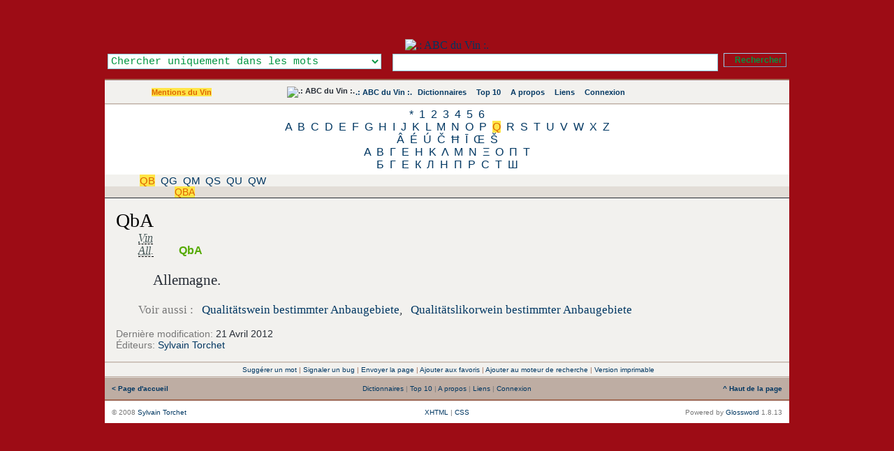

--- FILE ---
content_type: application/xhtml+xml; charset=UTF-8
request_url: https://www.abcduvin.com/index.php/term/,6c53ad9f5fa7b1706e53aab1b1af.xhtml
body_size: 16792
content:
<?xml version="1.0" encoding="UTF-8"?> <!DOCTYPE html PUBLIC "-//W3C//DTD XHTML 1.1//EN" "http://www.w3.org/TR/xhtml11/DTD/xhtml11.dtd"> <html dir="ltr" xml:lang="fr" xmlns="http://www.w3.org/1999/xhtml"> <head> <title>QbA - Mentions du Vin</title> <meta content="application/xhtml+xml; charset=UTF-8" http-equiv="Content-Type" /> <meta content="Glossword version 1.8.13" name="generator" /> <meta content="index,follow,archive" name="robots" /> <meta content=".: ABC du Vin :. - ABC du Vin se propose de vous faire découvrir le vocabulaire du vin, les cépages utilisés, les accords des mets et des vins." name="description" /> <meta content="QbA, Appellation, Cru, Classé, Origine, Contrôlé, Vin, Qualité, Supérieur, Brut, Sec, Doux, Demi-sec, Château, Capsule, Casa, Clos, Denominación, Origin, Denominazione, Qualitat, mousseux, Hiérarchie, IGP, Indicazione, Indicação, Jakostní, Qualität, abc, Abcduvin, définition, Diccionario, dictionary, dictionnaire, Encyclopedia, Encyclopedie, glossaire, Glossar, lexicon, Lexikon, lexique, liste, Synonym, definition, synonyme, vocabulaire" name="keywords" /> <link href="/favicon.ico" rel="shortcut icon" type="image/x-icon" /> <link href="/favicon.gif" rel="icon" type="image/gif" /> <link href="/gw_css.php?t=gw-framed&amp;dir=ltr" rel="stylesheet" type="text/css" /> <link href="http://www.abcduvin.com/gw_temp/opensearch.xml" rel="search" title=".: ABC du Vin :." type="application/opensearchdescription+xml" /> <script src="/gw_templates/common/scripts.js" type="text/javascript"></script> <script src="/gw_temp/t/gw_framed/scripts.js" type="text/javascript"></script>  <script src="/gw_temp/t/gw_framed/highslide/highslide-with-gallery.js" type="text/javascript"></script> <script charset="utf-8" src="/gw_temp/t/gw_framed/highslide/highslide.config.js" type="text/javascript"></script> <link href="/gw_temp/t/gw_framed/highslide/highslide.css" rel="stylesheet" type="text/css" />   </head> <body> <div class="gw-framed"> <table border="0" cellpadding="0" cellspacing="0" width="100%"> <tbody> <tr style="background:#9D0C15 url('/gw_temp/t/gw_framed/bg_top.png') repeat-x"> <td class="center"> <img alt="" src="/gw_addon/citations/citations_img.php" style="position: absolute; top: 2px; margin-left: 0px; background-clip: border-box;" /> <a href="http://www.abcduvin.com" title=".: ABC du Vin :."><img alt=".: ABC du Vin :." height="150" src="/gw_temp/t/gw_framed/bg_header.jpg" style="margin-top: 56px;" width="950" /> </a>  <form accept-charset="UTF-8" action="/index.php" enctype="application/x-www-form-urlencoded" id="gw" method="get"> <div class="box-search"> <table border="0" cellpadding="0" cellspacing="0" style="float:right" width="100%"> <tbody> <tr> <td style="width: 25em; text-align: left;"><select class="input" id="srch-in-" name="srch[in]" style="color: #009641; background: #FFFFFF;"> <option selected="selected" style="color: #009641;" value="1">Chercher uniquement dans les mots</option> <option style="color: #009641;" value="0">Chercher uniquement dans les définitions</option> <option style="color: #009641;" value="-1">Chercher dans les mots et les définitions</option> </select></td> <td style="text-align: center;"><input class="input" maxlength="128" name="q" onfocus="this.select()" size="128" type="text" value="" /></td> <td style="width:1%; text-align: right;"><input class="submitok" name="post" type="submit" value="Rechercher" /><p></p></td> </tr> </tbody> </table> <input name="srch[adv]" type="hidden" value="all" /> <input name="srch[by]" type="hidden" value="d" /> <input name="a" type="hidden" value="srch" /> <input name="d" type="hidden" value="0" /> <input name="" type="hidden" value="" /> </div> </form>  </td> </tr> </tbody> </table> <div class="hr5"></div> <table border="0" cellpadding="10" cellspacing="0" width="100%"> <tbody> <tr style="background:#F2F1EE url('/gw_temp/t/gw_framed/bg_middle.gif') repeat-x"> <td class="xw center" style="width:200px;"><span class="nobr"><a class="on" href="/index.php/index/1.xhtml">Mentions du Vin</a></span></td> <td class="xw center"> <div class="navtop"> <span class="nobr"><img alt=".: ABC du Vin :." src="/gw_temp/t/gw_framed/abc-favicon.gif" style="margin:-2px; vertical-align:top" /></span> <span class="nobr"><a href="/index.php">.: ABC du Vin :.</a></span> <span class="nobr"><img style="vertical-align:top;margin:1px" src="/gw_temp/t/gw_framed/icon_16_catalog.gif" width="13" height="13" alt="" />&#160;<a href="/index.php/viewpage/5.xhtml">Dictionnaires</a></span> &#160; <span class="nobr"><img style="vertical-align:top;margin:1px" src="/gw_temp/t/gw_framed/icon_16_top10.gif" width="13" height="13" alt="" />&#160;<a href="/index.php/viewpage/2.xhtml">Top 10</a></span> &#160; <span class="nobr"><img style="vertical-align:top;margin:1px" src="/gw_temp/t/gw_framed/icon_16_about.gif" width="13" height="13" alt="" />&#160;<a href="/index.php/viewpage/6.xhtml">A propos</a></span> &#160; <span class="nobr"><img style="vertical-align:top;margin:1px" src="/gw_temp/t/gw_framed/icon_16_link.gif" width="13" height="13" alt="" />&#160;<a href="/index.php/viewpage/7.xhtml">Liens</a></span> &#160; <span class="nobr"><img style="vertical-align:top;margin:1px" src="/gw_temp/t/gw_framed/icon_16_login.gif" width="13" height="13" alt="" />&#160;<a href="/index.php/viewpage/4.xhtml">Connexion</a></span></div> </td>  <td class="xu center" style="width:12em;"><span id="place-il"></span></td>  </tr> </tbody> </table> <div class="hr4"></div><div class="az" style="background:#FFFFFF; #BEADA3; "><a href="/index.php/list/1/,%2A.xhtml">*</a> <a href="/index.php/list/1/,1.xhtml">1</a> <a href="/index.php/list/1/,2.xhtml">2</a> <a href="/index.php/list/1/,3.xhtml">3</a> <a href="/index.php/list/1/,4.xhtml">4</a> <a href="/index.php/list/1/,5.xhtml">5</a> <a href="/index.php/list/1/,6.xhtml">6</a><br /><a href="/index.php/list/1/,A.xhtml">A</a> <a href="/index.php/list/1/,B.xhtml">B</a> <a href="/index.php/list/1/,C.xhtml">C</a> <a href="/index.php/list/1/,D.xhtml">D</a> <a href="/index.php/list/1/,E.xhtml">E</a> <a href="/index.php/list/1/,F.xhtml">F</a> <a href="/index.php/list/1/,G.xhtml">G</a> <a href="/index.php/list/1/,H.xhtml">H</a> <a href="/index.php/list/1/,I.xhtml">I</a> <a href="/index.php/list/1/,J.xhtml">J</a> <a href="/index.php/list/1/,K.xhtml">K</a> <a href="/index.php/list/1/,L.xhtml">L</a> <a href="/index.php/list/1/,M.xhtml">M</a> <a href="/index.php/list/1/,N.xhtml">N</a> <a href="/index.php/list/1/,O.xhtml">O</a> <a href="/index.php/list/1/,P.xhtml">P</a> <a class="on" href="/index.php/list/1/,Q.xhtml">Q</a> <a href="/index.php/list/1/,R.xhtml">R</a> <a href="/index.php/list/1/,S.xhtml">S</a> <a href="/index.php/list/1/,T.xhtml">T</a> <a href="/index.php/list/1/,U.xhtml">U</a> <a href="/index.php/list/1/,V.xhtml">V</a> <a href="/index.php/list/1/,W.xhtml">W</a> <a href="/index.php/list/1/,X.xhtml">X</a> <a href="/index.php/list/1/,Z.xhtml">Z</a><br /><a href="/index.php/list/1/,%C3%82.xhtml">Â</a> <a href="/index.php/list/1/,%C3%89.xhtml">É</a> <a href="/index.php/list/1/,%C3%9A.xhtml">Ú</a> <a href="/index.php/list/1/,%C4%8C.xhtml">Č</a> <a href="/index.php/list/1/,%C4%A6.xhtml">Ħ</a> <a href="/index.php/list/1/,%C4%AA.xhtml">Ī</a> <a href="/index.php/list/1/,%C5%92.xhtml">Œ</a> <a href="/index.php/list/1/,%C5%A0.xhtml">Š</a><br /><a href="/index.php/list/1/,%CE%91.xhtml">Α</a> <a href="/index.php/list/1/,%CE%92.xhtml">Β</a> <a href="/index.php/list/1/,%CE%93.xhtml">Γ</a> <a href="/index.php/list/1/,%CE%95.xhtml">Ε</a> <a href="/index.php/list/1/,%CE%97.xhtml">Η</a> <a href="/index.php/list/1/,%CE%9A.xhtml">Κ</a> <a href="/index.php/list/1/,%CE%9B.xhtml">Λ</a> <a href="/index.php/list/1/,%CE%9C.xhtml">Μ</a> <a href="/index.php/list/1/,%CE%9D.xhtml">Ν</a> <a href="/index.php/list/1/,%CE%9E.xhtml">Ξ</a> <a href="/index.php/list/1/,%CE%9F.xhtml">Ο</a> <a href="/index.php/list/1/,%CE%A0.xhtml">Π</a> <a href="/index.php/list/1/,%CE%A4.xhtml">Τ</a><br /><a href="/index.php/list/1/,%D0%91.xhtml">Б</a> <a href="/index.php/list/1/,%D0%93.xhtml">Г</a> <a href="/index.php/list/1/,%D0%95.xhtml">Е</a> <a href="/index.php/list/1/,%D0%9A.xhtml">К</a> <a href="/index.php/list/1/,%D0%9B.xhtml">Л</a> <a href="/index.php/list/1/,%D0%9D.xhtml">Н</a> <a href="/index.php/list/1/,%D0%9F.xhtml">П</a> <a href="/index.php/list/1/,%D0%A0.xhtml">Р</a> <a href="/index.php/list/1/,%D0%A1.xhtml">С</a> <a href="/index.php/list/1/,%D0%A2.xhtml">Т</a> <a href="/index.php/list/1/,%D0%A8.xhtml">Ш</a><br /></div><div class="aazz" style="background:#F2F1EE; #BEADA3; "><a class="on" href="/index.php/list/1/,Q,B,.xhtml">QB</a> <a href="/index.php/list/1/,Q,G,.xhtml">QG</a> <a href="/index.php/list/1/,Q,M,.xhtml">QM</a> <a href="/index.php/list/1/,Q,S,.xhtml">QS</a> <a href="/index.php/list/1/,Q,U,.xhtml">QU</a> <a href="/index.php/list/1/,Q,W,.xhtml">QW</a><br /></div><div class="aaazzz" style="background:#E2DDD7; #BEADA3; "><a class="on" href="/index.php/list/1/,Q,B,A.xhtml">QBA</a><br /></div><div class="box"><div class="inlinetable" style="text-align:left"> <h1 class="term">QbA</h1> <div class="defnblock"><acronym title="Vin : Ensemble des termes pouvant être inscrits sur un contenant du vin.">Vin</acronym>&#32;<span class="abbr-5">&#032;</span><br /><acronym title="Allemand">All.</acronym>&#32;<span class="trns-4">QbA</span><div class="defn">Allemagne.</div><div class="gwsee"><span class="gray">Voir aussi :</span>&#32;<a rel="nofollow" class="href-see" href="/index.php/?a=srch&amp;d=1&amp;q=Qualit%C3%A4tswein+bestimmter+Anbaugebiete&amp;srch[adv]=phrase&amp;srch[by]=d&amp;srch[in]=1" title="Voir aussi Qualitätswein bestimmter Anbaugebiete">Qualitätswein bestimmter Anbaugebiete</a>, <a rel="nofollow" class="href-see" href="/index.php/?a=srch&amp;d=1&amp;q=Qualit%C3%A4tslikorwein+bestimmter+Anbaugebiete&amp;srch[adv]=phrase&amp;srch[by]=d&amp;srch[in]=1" title="Voir aussi Qualitätslikorwein bestimmter Anbaugebiete">Qualitätslikorwein bestimmter Anbaugebiete</a></div></div><div class="defnnote"><span class="gray">Dernière modification:</span> 21 Avril 2012</div><div class="defnnote"><span class="gray">Éditeurs:</span> <a href="/index.php/profile/view/2.xhtml">Sylvain Torchet</a></div> </div></div> <div class="hr4"></div> <table border="0" cellpadding="4" cellspacing="0" width="100%"> <tbody> <tr class="xq center" style="background:#F2F1EE"> <td> <div class="navpages">&#160;<a href="#" onclick="self.location='/index.php/viewpage/1,newterm,2465,1.xhtml';return false" title="Envoyer un nouveau terme pour ce dictionnaire.">Suggérer un mot</a>&#32;|&#32;<a href="#" onclick="self.location='/index.php/viewpage/1,report,2465,1.xhtml';return false" title="Faites nous part de tout bug que vous avez trouvé.">Signaler un bug</a>&#32;|&#32;<a href="#" onclick="self.location='/index.php?a=viewpage&amp;arPost[title]=QbA+-+Mentions+du+Vin&amp;arPost[url]=http%3A%2F%2Fwww.abcduvin.com%2F%3Fa%3Dterm%26amp%3Bd%3D1%26amp%3Bt%3D2465&amp;id=1&amp;uid=sendpage';return false">Envoyer la page</a>&#32;|&#32;<a href="#" onclick="return gw_addBookmark('http://www.abcduvin.com?a=srch&amp;d=1&amp;q=QbA','QbA - Mentions du Vin')">Ajouter aux favoris</a>&#32;|&#32;<a href="#" onclick="return gw_installSearchEngine()" title="Ajouter ce site aux moteurs de recherche de votre navigateur.">Ajouter au moteur de recherche</a>&#32;|&#32;<a href="#" onclick="self.location='/index.php/print/,2465,1.xhtml';return false" title="Afficher une version imprimable de cette page.">Version imprimable</a></div> </td> </tr> </tbody> </table> <div class="hr4"></div> <table border="0" cellpadding="10" cellspacing="0" width="100%"> <tbody> <tr class="xq gray" style="vertical-align:middle; background:#BEADA3 url('/gw_temp/t/gw_framed/bg_middle.gif');"> <td style="width:20%; text-align:left;"> <a href="http://www.abcduvin.com/index.php"><strong>&#060;&#160;Page d'accueil</strong></a> </td> <td style="text-align:center;">&#32;<a href="/index.php/viewpage/5.xhtml">Dictionnaires</a>&#32;|&#32;<a href="/index.php/viewpage/2.xhtml">Top 10</a>&#32;|&#32;<a href="/index.php/viewpage/6.xhtml">A propos</a>&#32;|&#32;<a href="/index.php/viewpage/7.xhtml">Liens</a>&#32;|&#32;<a href="/index.php/viewpage/4.xhtml">Connexion</a></td> <td style="width:20%; text-align:right;"> <a href="#" onclick="scroll(0,0);return false"><strong>^&#160;Haut de la page</strong></a> </td> </tr> </tbody> </table> <div class="hr5"></div> <table border="0" cellpadding="10" cellspacing="0" style="background:#FFFFFF;" width="100%"> <tbody> <tr class="gray xq" style="vertical-align:middle;"> <td style="width:35%; text-align:left;">&#169; 2008 <a title="mailto:gw_admin@abcduvin.com" href="mailto:imzq@uwz.com" onmouseover="this.href='ma'+'il'+'to'+':g'+'w_'+'ad'+'mi'+'n@'+'ab'+'cd'+'uv'+'in'+'.c'+'om'+' '">Sylvain Torchet</a></td> <td style="text-align:center;">  <a href="#" onclick="nw('http://validator.w3.org/check?uri=http://www.abcduvin.com%2Findex.php%2Fterm%2F%2C6c53ad9f5fa7b1706e53aab1b1af.xhtml;ss=1');return false">XHTML</a> | <a href="#" onclick="nw('http://jigsaw.w3.org/css-validator/validator?uri=http%3A%2F%2Fwww.abcduvin.com%2Findex.php&amp;warning=2&amp;profile=css2&amp;usermedium=all');return false">CSS</a> </td>  <td style="width:35%; text-align:right;">Powered&#160;by <a href="http://glossword.biz/" onclick="window.open(this);return false" title="Freeware dictionary/glossary PHP-script">Glossword</a>&#160;1.8.13</td> </tr> </tbody> </table> </div>  <script type="text/javascript">/*<![CDATA[*/ gwJS.Put('str_select_il', '<div class="box-themes"><form action="/index.php/term/,6c53ad9f5fa7b1706e53aab1b1af.xhtml" method="post"><table cellpadding="0" cellspacing="0" width="100%"><tbody><tr><td style="width:99%"><select name="il" class="xt" style="width:100%" dir="ltr"><option value="en-utf8">English US</option><option value="fr-utf8" selected="selected">French - Français</option><option value="de-utf8">German - Deutsch</option><option value="pt-utf8">Portuguese - Português</option><option value="ru-utf8">Russian - Русский</option><option value="es-utf8">Spanish - Español</option></select></td><td style="width:1%"><input id="ok-il" style="width:3em" name="is[save_il]" type="submit" class="submitok" value="OK" /></td></tr></tbody></table></form></div>'); gwJS.Put('str_select_visualtheme', '<div class="box-themes"><form action="/index.php/term/,6c53ad9f5fa7b1706e53aab1b1af.xhtml" method="post"><table cellpadding="0" cellspacing="0" width="100%"><tbody><tr><td style="width:99%"><select name="visualtheme" class="xt" style="width:100%" dir="ltr"><option value="gw_fluid">.: Fluid :.</option><option value="gw_framed" selected="selected">.: Framed :.</option></select></td><td style="width:1%"><input id="ok-visualtheme" style="width:3em" type="submit" name="is[save_visualtheme]" class="submitok" value="OK" /></td></tr></tbody></table></form></div>'); /*]]>*/</script>  <script type="text/javascript">/*<![CDATA[*/ function gw_addBookmark(url, title) { if ((typeof window.sidebar == "object") && (typeof window.sidebar.addPanel == "function")) { window.sidebar.addPanel(gw_site_name + " - " + title, url, ""); } else if (typeof window.external == "object") { window.external.AddFavorite(url, gw_site_name + " - " + title); } else { alert("CTRL+D"); } } function gw_installSearchEngine() { if (window.external && ("AddSearchProvider" in window.external)) { window.external.AddSearchProvider(gw_server_url + "/" + gw_path_temp + "/opensearch.xml"); } else { alert("The browser does not support OpenSearch."); } return false; } var gw_site_name = ".: ABC du Vin :."; var gw_site_desc = "ABC du Vin se propose de vous faire découvrir le vocabulaire du vin, les cépages utilisés, les accords des mets et des vins."; var gw_server_url = "http://www.abcduvin.com"; var gw_path_temp = "gw_temp"; gwVT.init(); /*]]>*/</script>  <script type="text/javascript"> /*<![CDATA[*/ var _paq = _paq || []; str = '<a href="/index.php/index/1.xhtml">Mentions du Vin</a>'; reg = new RegExp("\x3e([^\x3c]+)\x3c"); if (reg.exec(str) !== null) {var cat = reg.exec(str)[1];} else {var cat = false;}; _paq.push(["trackSiteSearch", "", "false", ]); _paq.push(["trackPageView"]); _paq.push(["enableLinkTracking"]); (function() { var u=(("https:" == document.location.protocol) ? "https" : "http") + "://www.abcduvin.com/piwik/"; _paq.push(["setTrackerUrl", u+"piwik.php"]); _paq.push(["setSiteId", "1"]); var d=document, g=d.createElement("script"), s=d.getElementsByTagName("script")[0]; g.type="text/javascript"; g.defer=true; g.async=true; g.src=u+"piwik.js"; s.parentNode.insertBefore(g,s); })(); /*]]>*/ </script> <noscript>  <p><img alt="" src="https://www.abcduvin.com/piwik/piwik.php?idsite=1&amp;rec=1" style="border:0" /></p>  </noscript>  </body></html>